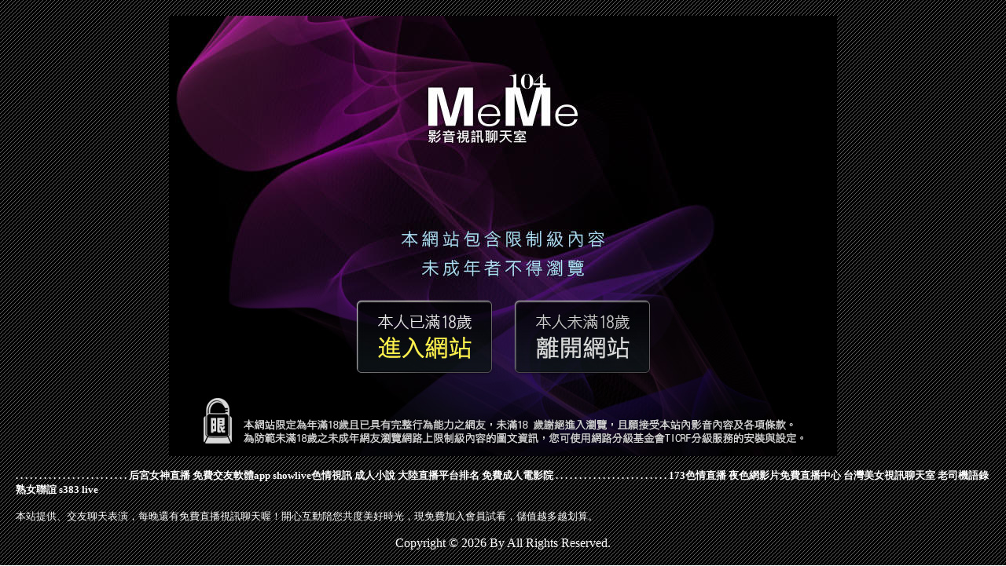

--- FILE ---
content_type: text/html; charset=UTF-8
request_url: http://app.18avh.com/mm/yoo7.html
body_size: 4264
content:
<!DOCTYPE html PUBLIC "-//W3C//DTD XHTML 1.0 Transitional//EN" "http://www.w3.org/TR/xhtml1/DTD/xhtml1-transitional.dtd">
<html xmlns="http://www.w3.org/1999/xhtml">
<head>
<base target="_blank">
<meta http-equiv="Content-Type" content="text/html; charset=utf8">
<title></title>
<meta name="description" content="">
</head>
<style type="text/css">
body {
  color: #FFFFFF;
  text-decoration: none;
  margin:20px;
}	
a {
  color: #FFFFFF;
  text-decoration: none;
}
</style>
<body leftmargin="0" topmargin="0" marginwidth="0" marginheight="0" background="/mm/images/BG.gif">

<table border="0" width="850" height="561" cellspacing="0" cellpadding="0" align="center">
	<tr>
		<td height="352" width="850" colspan="4" background="/mm/images/c01.jpg">
		　</td>
	</tr>
	<tr>
		<td height="110" width="225" background="/mm/images/c02.jpg">
		　</td>
		<td height="110" width="200" background="/mm/images/c03.jpg">
		<a href="" target="_self">
		<img border="0" src="/mm/images/0001.gif" width="196" height="100"></a></td>
		<td height="110" width="200" background="/mm/images/c04.jpg">
		<a href="" target="_self">
		<img border="0" src="/mm/images/0001.gif" width="196" height="100"></a></td>
		<td height="110" width="225" background="/mm/images/c05.jpg">
		　</td>
	</tr>
	<tr>
		<td height="99" width="850" colspan="4" background="/mm/images/c06.jpg">
		　</td>
	</tr>

</table>
<p align="left">
<font size="2"><b>
<a href="http://i62w.com">.</a>
<a href="http://www.ons1007.com">.</a>
<a href="http://hxc463.com">.</a>
<a href="http://www.gk895.com">.</a>
<a href="http://x52j.com">.</a>
<a href="http://wuym559.com">.</a>
<a href="http://www.u86kt.com">.</a>
<a href="http://kge858.com">.</a>
<a href="http://umy89a.com">.</a>
<a href="http://fuukp.com">.</a>
<a href="http://www.hh68uu.com">.</a>
<a href="http://www.subh549.com">.</a>
<a href="http://www.uhe636.com">.</a>
<a href="http://www.eyeu564.com">.</a>
<a href="http://www.girlbass.com">.</a>
<a href="http://www.skh33.com">.</a>
<a href="http://www.kw129.com">.</a>
<a href="http://bwy723.com">.</a>
<a href="http://358ww.com">.</a>
<a href="http://kk85k.com">.</a>
<a href="http://eaek22.com">.</a>
<a href="http://kyyk86.com">.</a>
<a href="http://kse895.com">.</a>
<a href="http://www.kykh123.com">.</a>
<a href="http://173890.yus092.com">后宮女神直播</a>
<a href="http://a420.suhe327.com">免費交友軟體app</a>
<a href="http://179684.hyk23.net">showlive色情視訊</a>
<a href="http://191715.ht73s.com">成人小說</a>
<a href="http://192577.qwwra1.com">大陸直播平台排名</a>
<a href="http://a485.eey874.com">免費成人電影院</a>
<a href="http://ffas68.com">.</a>
<a href="http://ah378.com">.</a>
<a href="http://yss76.com">.</a>
<a href="http://www.kiss0401.com">.</a>
<a href="http://www.kytkt.com">.</a>
<a href="http://www.mas732.com">.</a>
<a href="http://www.lovers75.com">.</a>
<a href="http://wm77t.com">.</a>
<a href="http://www.jm52y.com">.</a>
<a href="http://www.hh32y.com">.</a>
<a href="http://kk89yyy.com">.</a>
<a href="http://ka62e.com">.</a>
<a href="http://dau862.com">.</a>
<a href="http://mh26t.com">.</a>
<a href="http://www.swy883.com">.</a>
<a href="http://www.bkyn928.com">.</a>
<a href="http://uaue756.com">.</a>
<a href="http://www.tgtk21.com">.</a>
<a href="http://sd56yy.com">.</a>
<a href="http://www.s28ha.com">.</a>
<a href="http://www.dtta243.com">.</a>
<a href="http://yh59s.com">.</a>
<a href="http://eeu332.com">.</a>
<a href="http://mwe076.com">.</a>
<a href="http://190501.hea024.com">173色情直播</a>
<a href="http://a608.suhe327.com">夜色網影片免費直播中心</a>
<a href="http://a239.fyge521.com">台灣美女視訊聊天室</a>
<a href="http://201075.sash11.com">老司機語錄</a>
<a href="http://a518.kum638.com">熟女聯誼</a>
<a href="http://a3.wdy285.com">s383 live</a></b></font>
</p>

<p align="left">
<font size="2">本站提供、交友聊天表演，每晚還有免費直播視訊聊天喔！開心互動陪您共度美好時光，現免費加入會員試看，儲值越多越划算。</font>
</p>

<p align="left">
<font size="2"><b>
</b></font>
</p>

<p align="center">Copyright &copy; 2026 By  All Rights Reserved.</p>
</body>

</html>

